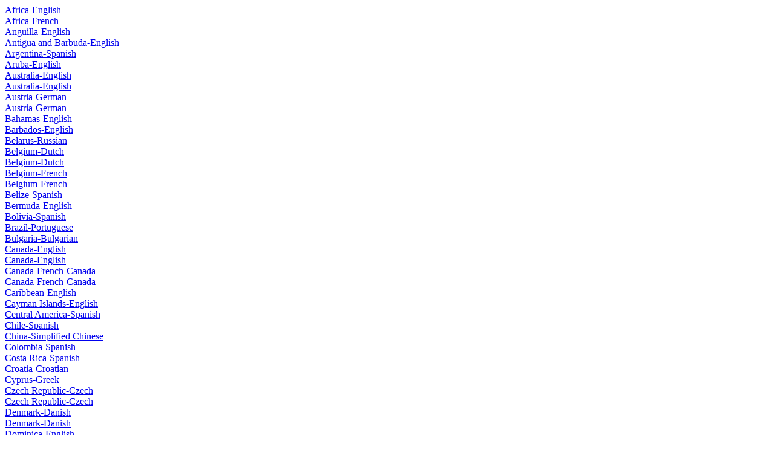

--- FILE ---
content_type: text/html; charset=utf-8
request_url: https://parts.hp.com/Hpparts/CountryChoice.aspx?cc=US&lang=EN
body_size: 3283
content:


<html xmlns="http://www.w3.org/1999/xhtml" dir="ltr" lang="en" xml:lang="en">
<head id="Head_HPPS"><title>
	The HP Parts Store | HP Computer Parts | HP Printer Parts
</title><meta id="Meta_Google" name="google-site-verification" content="0p0wGmrZEq0XFf407sllc98dwmFOE4ixdVt8xsvIAEE" /><meta id="Meta_AlternateTitle" name="alternate_title" content="HP Parts Store" /><meta http-equiv="Content-Script-Type" content="text/javascript" /><meta http-equiv="Content-Type" content="text/html; charset=utf-8" /><meta http-equiv="Content-Style-Type" content="text/css" /><meta http-equiv="pragma" content="NO-CACHE" /><meta http-equiv="expires" content="-1" /><meta id="Meta_WebSectionId" content="R4197" name="web_section_id" /><meta id="Meta_Description" content="Official HP site for genuine HP parts and Compaq parts.  Search through thousands of replacement parts for HP printers, and HP and Compaq computers." name="description" /><meta id="Meta_Keywords" content="HP parts, HP printer parts, Laser printers, Hewlett-Packard, LaserJet printers, computer parts, Compaq parts, Fusers, JetDirect, Power supply, replacement parts, spare, support, service, repair, buy, upgrade, trade, genuine, business, special, pricing, store" name="keywords" /><meta content="shared" name="bu" /><meta content="hpexpnontridion" name="hp_design_version" /><meta content="follow, index" name="robots" /><meta id="Meta_company_code" name="company_code" content="hpi" /></head>

<body>
    <form name="ccMain" method="post" action="./CountryChoice.aspx?cc=US&amp;lang=EN" id="ccMain">
<div>
<input type="hidden" name="__VIEWSTATE" id="__VIEWSTATE" value="/wEPDwULLTExMDUzMTAyMTUPZBYCAgMPZBYCAgEPZBYCAgcPDxYCHgdWaXNpYmxlZ2RkZJgPjOQ4wwmp82navT87dVJ1Zb8w" />
</div>

<div>

	<input type="hidden" name="__VIEWSTATEGENERATOR" id="__VIEWSTATEGENERATOR" value="7F23E6F8" />
</div>
        <input name="hdn_loc_cc" type="hidden" id="hdn_loc_cc" />
        <input name="hdn_region_code" type="hidden" id="hdn_region_code" />
        <input name="hdn_region" type="hidden" id="hdn_region" />
    
        <div id="SpiderLinks">
	<a title="Select Africa-English" href="http://partsurfer.hp.com">Africa-English</a><br /><a title="Select Africa-French" href="http://partsurfer.hp.com">Africa-French</a><br /><a title="Select Anguilla-English" href="http://partsurfer.hp.com">Anguilla-English</a><br /><a title="Select Antigua and Barbuda-English" href="http://partsurfer.hp.com">Antigua and Barbuda-English</a><br /><a title="Select Argentina-Spanish" href="http://partsurfer.hp.com">Argentina-Spanish</a><br /><a title="Select Aruba-English" href="http://partsurfer.hp.com">Aruba-English</a><br /><a title="Select Australia-English" href="default.aspx?cc=AU&amp;lang=EN">Australia-English</a><br /><a title="Select Australia-English" href="CountryChoice.aspx?cc=AU&amp;lang=EN">Australia-English</a><br /><a title="Select Austria-German" href="CountryChoice.aspx?cc=AT&amp;lang=DE">Austria-German</a><br /><a title="Select Austria-German" href="default.aspx?cc=AT&amp;lang=DE">Austria-German</a><br /><a title="Select Bahamas-English" href="http://partsurfer.hp.com">Bahamas-English</a><br /><a title="Select Barbados-English" href="http://partsurfer.hp.com">Barbados-English</a><br /><a title="Select Belarus-Russian" href="http://partsurfer.hp.com">Belarus-Russian</a><br /><a title="Select Belgium-Dutch" href="default.aspx?cc=BE&amp;lang=NL">Belgium-Dutch</a><br /><a title="Select Belgium-Dutch" href="CountryChoice.aspx?cc=BE&amp;lang=NL">Belgium-Dutch</a><br /><a title="Select Belgium-French" href="CountryChoice.aspx?cc=BE&amp;lang=FR">Belgium-French</a><br /><a title="Select Belgium-French" href="default.aspx?cc=BE&amp;lang=FR">Belgium-French</a><br /><a title="Select Belize-Spanish" href="http://partsurfer.hp.com">Belize-Spanish</a><br /><a title="Select Bermuda-English" href="http://partsurfer.hp.com">Bermuda-English</a><br /><a title="Select Bolivia-Spanish" href="http://partsurfer.hp.com">Bolivia-Spanish</a><br /><a title="Select Brazil-Portuguese" href="http://partsurfer.hp.com">Brazil-Portuguese</a><br /><a title="Select Bulgaria-Bulgarian" href="http://partsurfer.hp.com">Bulgaria-Bulgarian</a><br /><a title="Select Canada-English" href="default.aspx?cc=CA&amp;lang=EN">Canada-English</a><br /><a title="Select Canada-English" href="CountryChoice.aspx?cc=CA&amp;lang=EN">Canada-English</a><br /><a title="Select Canada-French-Canada" href="CountryChoice.aspx?cc=CA&amp;lang=FR">Canada-French-Canada</a><br /><a title="Select Canada-French-Canada" href="default.aspx?cc=CA&amp;lang=FC">Canada-French-Canada</a><br /><a title="Select Caribbean-English" href="http://partsurfer.hp.com">Caribbean-English</a><br /><a title="Select Cayman Islands-English" href="http://partsurfer.hp.com">Cayman Islands-English</a><br /><a title="Select Central America-Spanish" href="http://partsurfer.hp.com">Central America-Spanish</a><br /><a title="Select Chile-Spanish" href="http://partsurfer.hp.com">Chile-Spanish</a><br /><a title="Select China-Simplified Chinese" href="http://partsurfer.hp.com">China-Simplified Chinese</a><br /><a title="Select Colombia-Spanish" href="http://partsurfer.hp.com">Colombia-Spanish</a><br /><a title="Select Costa Rica-Spanish" href="http://partsurfer.hp.com">Costa Rica-Spanish</a><br /><a title="Select Croatia-Croatian" href="http://partsurfer.hp.com">Croatia-Croatian</a><br /><a title="Select Cyprus-Greek" href="http://partsurfer.hp.com">Cyprus-Greek</a><br /><a title="Select Czech Republic-Czech" href="default.aspx?cc=CZ&amp;lang=CS">Czech Republic-Czech</a><br /><a title="Select Czech Republic-Czech" href="CountryChoice.aspx?cc=CZ&amp;lang=CS">Czech Republic-Czech</a><br /><a title="Select Denmark-Danish" href="CountryChoice.aspx?cc=DK&amp;lang=DA">Denmark-Danish</a><br /><a title="Select Denmark-Danish" href="default.aspx?cc=DK&amp;lang=DA">Denmark-Danish</a><br /><a title="Select Dominica-English" href="http://partsurfer.hp.com">Dominica-English</a><br /><a title="Select Dominican Republic-English" href="http://partsurfer.hp.com">Dominican Republic-English</a><br /><a title="Select Ecuador-Spanish" href="http://partsurfer.hp.com">Ecuador-Spanish</a><br /><a title="Select El Salvador-Spanish" href="http://partsurfer.hp.com">El Salvador-Spanish</a><br /><a title="Select Estonia-Estonian" href="http://partsurfer.hp.com">Estonia-Estonian</a><br /><a title="Select Finland-Finnish" href="default.aspx?cc=FI&amp;lang=FI">Finland-Finnish</a><br /><a title="Select Finland-Finnish" href="CountryChoice.aspx?cc=FI&amp;lang=FI">Finland-Finnish</a><br /><a title="Select Finland-Swedish" href="CountryChoice.aspx?cc=FI&amp;lang=SV">Finland-Swedish</a><br /><a title="Select Finland-Swedish" href="default.aspx?cc=FI&amp;lang=SV">Finland-Swedish</a><br /><a title="Select France-French" href="CountryChoice.aspx?cc=FR&amp;lang=FR">France-French</a><br /><a title="Select France-French" href="default.aspx?cc=FR&amp;lang=FR">France-French</a><br /><a title="Select Germany-German" href="default.aspx?cc=DE&amp;lang=DE">Germany-German</a><br /><a title="Select Germany-German" href="CountryChoice.aspx?cc=DE&amp;lang=DE">Germany-German</a><br /><a title="Select Greece-Greek" href="http://partsurfer.hp.com">Greece-Greek</a><br /><a title="Select Grenada-English" href="http://partsurfer.hp.com">Grenada-English</a><br /><a title="Select Guatemala-Spanish" href="http://partsurfer.hp.com">Guatemala-Spanish</a><br /><a title="Select Guyana-Spanish" href="http://partsurfer.hp.com">Guyana-Spanish</a><br /><a title="Select Haiti-English" href="http://partsurfer.hp.com">Haiti-English</a><br /><a title="Select Honduras-Spanish" href="http://partsurfer.hp.com">Honduras-Spanish</a><br /><a title="Select Hong Kong-English" href="http://partsurfer.hp.com">Hong Kong-English</a><br /><a title="Select Hong Kong-Traditional Chinese" href="http://partsurfer.hp.com">Hong Kong-Traditional Chinese</a><br /><a title="Select Hungary-Hungarian" href="http://partsurfer.hp.com">Hungary-Hungarian</a><br /><a title="Select India-English" href="http://partsurfer.hp.com">India-English</a><br /><a title="Select Indonesia-English" href="http://partsurfer.hp.com">Indonesia-English</a><br /><a title="Select Ireland-English" href="default.aspx?cc=IE&amp;lang=EN">Ireland-English</a><br /><a title="Select Ireland-English" href="CountryChoice.aspx?cc=IE&amp;lang=EN">Ireland-English</a><br /><a title="Select Israel-Hebrew" href="http://partsurfer.hp.com">Israel-Hebrew</a><br /><a title="Select Italy-Italian" href="default.aspx?cc=IT&amp;lang=IT">Italy-Italian</a><br /><a title="Select Italy-Italian" href="CountryChoice.aspx?cc=IT&amp;lang=IT">Italy-Italian</a><br /><a title="Select Jamaica-English" href="http://partsurfer.hp.com">Jamaica-English</a><br /><a title="Select Japan-Japanese" href="default.aspx?cc=JP&amp;lang=JA">Japan-Japanese</a><br /><a title="Select Japan-Japanese" href="CountryChoice.aspx?cc=JP&amp;lang=JA">Japan-Japanese</a><br /><a title="Select Kazakhstan-Russian" href="http://partsurfer.hp.com">Kazakhstan-Russian</a><br /><a title="Select Korea-Korean" href="http://partsurfer.hp.com">Korea-Korean</a><br /><a title="Select Latvia-Latvian" href="http://partsurfer.hp.com">Latvia-Latvian</a><br /><a title="Select Lithuania-Lithuanian" href="http://partsurfer.hp.com">Lithuania-Lithuanian</a><br /><a title="Select Luxembourg-French" href="default.aspx?cc=LU&amp;lang=FR">Luxembourg-French</a><br /><a title="Select Luxembourg-French" href="CountryChoice.aspx?cc=LU&amp;lang=FR">Luxembourg-French</a><br /><a title="Select Malaysia-English" href="http://partsurfer.hp.com">Malaysia-English</a><br /><a title="Select Mexico-Spanish" href="http://partsurfer.hp.com">Mexico-Spanish</a><br /><a title="Select Middle East-English" href="http://partsurfer.hp.com">Middle East-English</a><br /><a title="Select Netherlands-Dutch" href="default.aspx?cc=NL&amp;lang=NL">Netherlands-Dutch</a><br /><a title="Select Netherlands-Dutch" href="CountryChoice.aspx?cc=NL&amp;lang=NL">Netherlands-Dutch</a><br /><a title="Select Netherlands Antilles-English" href="http://partsurfer.hp.com">Netherlands Antilles-English</a><br /><a title="Select New Zealand-English" href="default.aspx?cc=NZ&amp;lang=EN">New Zealand-English</a><br /><a title="Select New Zealand-English" href="CountryChoice.aspx?cc=NZ&amp;lang=EN">New Zealand-English</a><br /><a title="Select Nicaragua-Spanish" href="http://partsurfer.hp.com">Nicaragua-Spanish</a><br /><a title="Select Norway-Norwegian" href="http://partsurfer.hp.com">Norway-Norwegian</a><br /><a title="Select Panama-Spanish" href="http://partsurfer.hp.com">Panama-Spanish</a><br /><a title="Select Paraguay-Spanish" href="http://partsurfer.hp.com">Paraguay-Spanish</a><br /><a title="Select Peru-Spanish" href="http://partsurfer.hp.com">Peru-Spanish</a><br /><a title="Select Philippines-English" href="http://partsurfer.hp.com">Philippines-English</a><br /><a title="Select Poland-Polish" href="http://partsurfer.hp.com">Poland-Polish</a><br /><a title="Select Portugal-Portuguese" href="default.aspx?cc=PT&amp;lang=PT">Portugal-Portuguese</a><br /><a title="Select Portugal-Portuguese" href="CountryChoice.aspx?cc=PT&amp;lang=PT">Portugal-Portuguese</a><br /><a title="Select Puerto Rico-Spanish" href="http://partsurfer.hp.com">Puerto Rico-Spanish</a><br /><a title="Select Romania-Romanian" href="http://partsurfer.hp.com">Romania-Romanian</a><br /><a title="Select Russia-Russian" href="http://partsurfer.hp.com">Russia-Russian</a><br /><a title="Select Saint Kitts and Nevis-English" href="http://partsurfer.hp.com">Saint Kitts and Nevis-English</a><br /><a title="Select Saint Lucia-English" href="http://partsurfer.hp.com">Saint Lucia-English</a><br /><a title="Select Serbia and Montenegro-Serbian" href="http://partsurfer.hp.com">Serbia and Montenegro-Serbian</a><br /><a title="Select Singapore-English" href="http://partsurfer.hp.com">Singapore-English</a><br /><a title="Select Slovak Republic-Slovak" href="http://partsurfer.hp.com">Slovak Republic-Slovak</a><br /><a title="Select Slovenia-Slovenian" href="http://partsurfer.hp.com">Slovenia-Slovenian</a><br /><a title="Select South Africa-English" href="http://partsurfer.hp.com">South Africa-English</a><br /><a title="Select Spain-Spanish" href="default.aspx?cc=ES&amp;lang=ES">Spain-Spanish</a><br /><a title="Select Spain-Spanish" href="CountryChoice.aspx?cc=ES&amp;lang=ES">Spain-Spanish</a><br /><a title="Select Suriname-Spanish" href="http://partsurfer.hp.com">Suriname-Spanish</a><br /><a title="Select Sweden-Swedish" href="CountryChoice.aspx?cc=SE&amp;lang=SV">Sweden-Swedish</a><br /><a title="Select Sweden-Swedish" href="default.aspx?cc=SE&amp;lang=SV">Sweden-Swedish</a><br /><a title="Select Switzerland-French" href="http://partsurfer.hp.com">Switzerland-French</a><br /><a title="Select Switzerland-German" href="http://partsurfer.hp.com">Switzerland-German</a><br /><a title="Select Taiwan-Traditional Chinese" href="http://partsurfer.hp.com">Taiwan-Traditional Chinese</a><br /><a title="Select Thailand-English" href="http://partsurfer.hp.com">Thailand-English</a><br /><a title="Select Trinidad and Tobago-English" href="http://partsurfer.hp.com">Trinidad and Tobago-English</a><br /><a title="Select Turkey-Turkish" href="http://partsurfer.hp.com">Turkey-Turkish</a><br /><a title="Select Turks and Caicos Islands-English" href="http://partsurfer.hp.com">Turks and Caicos Islands-English</a><br /><a title="Select Ukraine-Russian" href="http://partsurfer.hp.com">Ukraine-Russian</a><br /><a title="Select United Kingdom-English" href="default.aspx?cc=GB&amp;lang=EN">United Kingdom-English</a><br /><a title="Select United Kingdom-English" href="CountryChoice.aspx?cc=GB&amp;lang=EN">United Kingdom-English</a><br /><a title="Select United States-English" href="CountryChoice.aspx?cc=US&amp;lang=EN">United States-English</a><br /><a title="Select United States-English" href="default.aspx?cc=US&amp;lang=EN">United States-English</a><br /><a title="Select Uruguay-Spanish" href="http://partsurfer.hp.com">Uruguay-Spanish</a><br /><a title="Select Venezuela-Spanish" href="http://partsurfer.hp.com">Venezuela-Spanish</a><br /><a title="Select Vietnam-English" href="http://partsurfer.hp.com">Vietnam-English</a><br /><a title="Select Virgin Islands (British)-English" href="http://partsurfer.hp.com">Virgin Islands (British)-English</a><br /><a title="Select Virgin Islands (U.S.)-English" href="http://partsurfer.hp.com">Virgin Islands (U.S.)-English</a><br />
</div>
        <input type="submit" name="btnDoPostback" value="" id="btnDoPostback" style="display: none;" />

        <script type="text/javascript">
            //function callback(data) {
            //    document.getElementById('hdn_loc_cc').value = data.country_code;
            //    document.getElementById('hdn_region_code').value = data.region_code;
            //    document.getElementById('hdn_region').value = data.region;
            //    var btn = document.getElementById("btnDoPostback");
            //    btn.click();
            //}

              function callback() {
                fetch('https://ipapi.co/json')
                    .then(function (response) {
                        response.json().then(data => {                              
                            document.getElementById('hdn_loc_cc').value = data.country_code;
                            document.getElementById('hdn_region_code').value = data.region_code;
                            document.getElementById('hdn_region').value = data.region;

                            var btn = document.getElementById("btnDoPostback");
                            btn.click();
                        });
                    });
                  
            }
        </script>
        
    </form>
</body>
</html>

                        